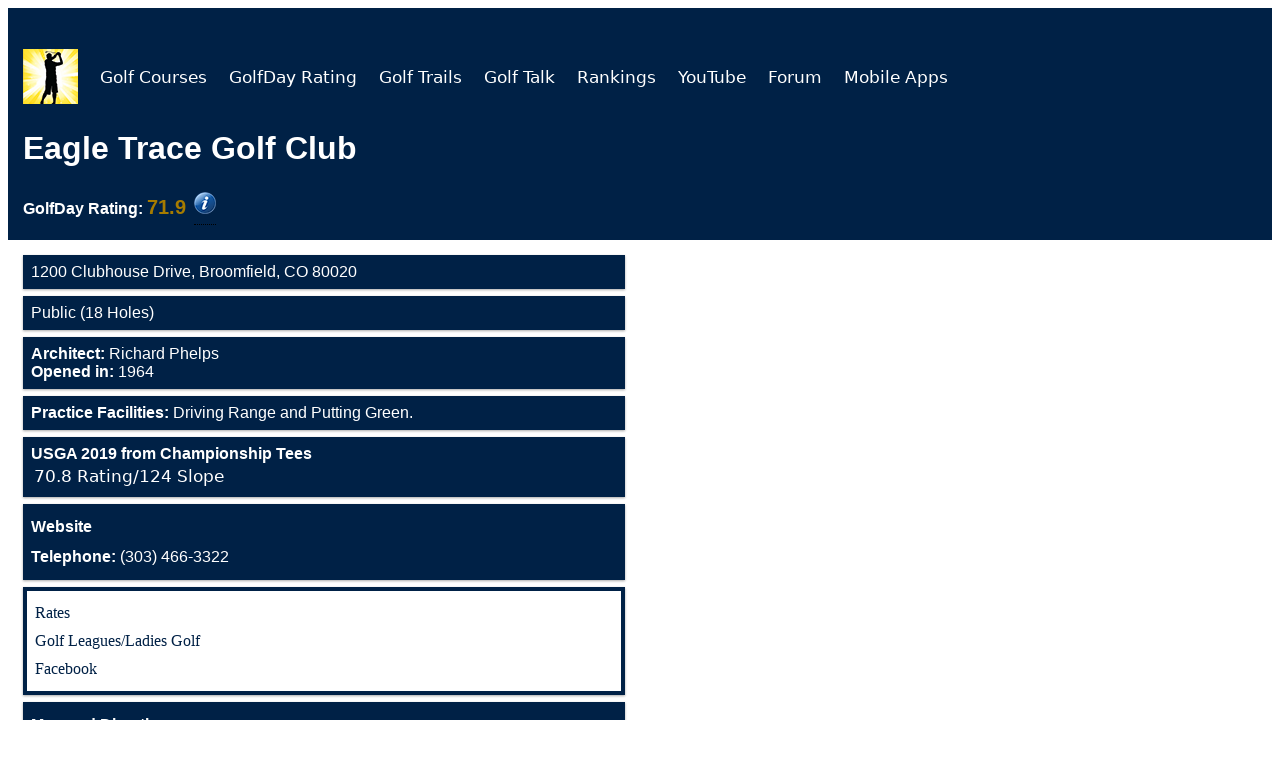

--- FILE ---
content_type: text/html; charset=iso-8859-1
request_url: https://evergreeninfo.on-rev.com/webservice/website/website3.lc4
body_size: 2433
content:
{"bodyTop":"<li>1200 Clubhouse Drive, Broomfield, CO 80020<\/li>\n<li>Public (18 Holes)<\/li>\n<li><strong>Architect: <\/strong>Richard Phelps<br><strong>Opened in:<\/strong> 1964<\/li>\n<li><strong>Practice Facilities:<\/strong> Driving Range and Putting Green.<\/li>","rating":"<li><strong>USGA 2019 from Championship Tees<\/strong><table class=\"tall-row\">\n<thead>\n<\/thead>\n<tbody style=\"font-family: 'Lucida Sans', 'DejaVu Sans', Verdana, sans-serif, 'sans-serif'; font-size: 1.05em; font-style: normal \" ><tr>\n<td class=\"2\">70.8 Rating\/124 Slope<\/td>\n<\/tr>\n<\/tbody>\n<\/table>\n<\/li>","Head":"\n<h1 style=\"padding-bottom:0; padding-top: 0; padding-top: 0; margin-bottom: 0px;\">Eagle Trace Golf Club<\/h1> <h4 style=\"padding:0; margin-top:0px; margin-bottom:1.5%; width 95%\"><\/h4><span><strong>GolfDay Rating:<\/strong> <span style=\"text-align: right; color: rgb(166,124,0); font-size: 125%;\"><strong>71.9<\/strong><\/span><\/span>&nbsp;\n<div class=\"tooltip\">\n          <a href=\"..\/course-listings\/golf-course-ratings.html\" title=\"GolfDay Rating\"><img src=\"..\/course-listings\/img\/info7.png\" width=\"22\" height=\"22\" alt=\"\"\/><\/a>\n<\/div>\n","bodyBottom1":"<li>\n<a href=\"https:\/\/www.eagletracegolfclub.com\/\" title=\"Eagle Trace Golf Club\" target=\"_self\"><strong>Website<\/strong><\/a>\n<a href=\"tel:1+303-466-3322\" title=\"Eagle Trace Golf Club Phone Number\" ><strong> Telephone: <\/strong>(303) 466-3322<\/a>\n<\/li>","CourseName":"Eagle Trace Golf Club","bodyBottom3":"<li>\n<a href=\"https:\/\/www.google.com\/maps\/dir\/?api=1&destination=1200+Clubhouse+Drive+Broomfield+80020\" target=\"_self\"><strong>Map and Directions<\/strong><\/a>\n<a href=\"http:\/\/www.weather.com\/weather\/today\/l\/80020:4:US\" target=\"_self\"><strong>Course Weather<\/strong><\/a>\n<\/li>","bodyBottom2":"<li style=\"background-color: white; list-style-position:inside; border: 4px solid #002146;\">\n<span style=\"font-family: Georgia, serif; line-height: 1;\"><a href=\"https:\/\/www.eagletracegolfclub.com\/rates\" title=\"Eagle Trace Golf Club Rates\"><span style=\"color: #002146\">Rates<\/span><\/a><\/span>\n<span style=\"font-family: Georgia, serif; line-height: 1;\"><a href=\"https:\/\/www.eagletracegolfclub.com\/leagues\" title=\"Eagle Trace Golf Club Golf Leagues\/Ladies Golf\"><span style=\"color: #002146\">Golf Leagues\/Ladies Golf<\/span><\/a><\/span>\n<span style=\"font-family: Georgia, serif; line-height: 1;\"><a href=\"https:\/\/www.facebook.com\/eagletracegolfclub\/\" title=\"Eagle Trace Golf Club Facebook\"><span style=\"color: #002146\">Facebook<\/span><\/a><\/span>\n<\/li>","bodyBottom4":null,"Counts":{"Raw":{"Locations":12578,"Courses":14672.0},"Text":{"Locations":"twelve thousand, five hundred","Courses":"fourteen thousand, six hundred"},"Num":{"Locations":"12,500","Courses":"14,600"}}}

--- FILE ---
content_type: text/html; charset=utf-8
request_url: https://www.google.com/recaptcha/api2/aframe
body_size: 267
content:
<!DOCTYPE HTML><html><head><meta http-equiv="content-type" content="text/html; charset=UTF-8"></head><body><script nonce="c9wuENEHhCYKPnXoTBpjOA">/** Anti-fraud and anti-abuse applications only. See google.com/recaptcha */ try{var clients={'sodar':'https://pagead2.googlesyndication.com/pagead/sodar?'};window.addEventListener("message",function(a){try{if(a.source===window.parent){var b=JSON.parse(a.data);var c=clients[b['id']];if(c){var d=document.createElement('img');d.src=c+b['params']+'&rc='+(localStorage.getItem("rc::a")?sessionStorage.getItem("rc::b"):"");window.document.body.appendChild(d);sessionStorage.setItem("rc::e",parseInt(sessionStorage.getItem("rc::e")||0)+1);localStorage.setItem("rc::h",'1769032761277');}}}catch(b){}});window.parent.postMessage("_grecaptcha_ready", "*");}catch(b){}</script></body></html>

--- FILE ---
content_type: text/html; charset=iso-8859-1
request_url: https://evergreeninfo.on-rev.com/webservice/website/website3.lc4
body_size: 3457
content:
{"ad4":"\t<div class=\"aside\">\n          <div style=\"text-align: center; margin: 0 auto;\">\n            <p href=\"https:\/\/golfday.us\/course-listings\/Course-Listings.html?Type=Page&PageType=Listings&Access=All&Features=Ladies%20Golf&Loc=Now&Radius=35\"\n              style=\"margin-top: -4px; margin-bottom: 0; padding-top: 0;font-family: 'Lucida Sans', 'DejaVu Sans', Verdana, sans-serif;letter-spacing: -1px;margin-bottom: 6px \"><strong>Looking for a Ladies League?<\/strong><\/p>\n            <figure>\n              <div style=\"text-align: center; margin: 0 auto\"><a href=\"https:\/\/golfday.us\/course-listings\/Course-Listings.html?Type=Page&PageType=Listings&Access=All&Features=Ladies%20Golf&Loc=Now&Radius=35\"\n                  style=\"margin:0 auto; text-align: center;\">\n                  <img src=\"https:\/\/golfday.us\/adpix\/Ladies_Golf2.jpg\" alt=\"Dancing Lady Golfers\" style=\"width: 45%; margin-bottom: 4px;padding-bottom: 0px;margin-top: -8px;\"><\/a><\/div>\n              <a href=\"https:\/\/golfday.us\/course-listings\/Course-Listings.html?Type=Page&PageType=Listings&Access=All&Features=Ladies%20Golf&Loc=Now&Radius=35\">\n                <figcaption style=\"padding-bottom: 4px; height:auto; font-size: 14px;\"><img src=\"https:\/\/golfday.us\/adpix\/Ladies_Golf_Or_Pink_Small.png\">Click Here<\/figcaption>\n              <\/a>\n            <\/figure><a href=\"https:\/\/golfday.us\/course-listings\/Course-Listings.html?Type=Page&PageType=Listings&Access=All&Features=Ladies%20Golf&Loc=Now&Radius=35\">\n            <\/a>\n          <\/div>\n        <\/div>","ad3":"<div class=\"aside\">\n<ins class=\"adsbygoogle\" style=\"display:block\" data-ad-client=\"ca-pub-7474818412020129\" data-ad-slot=\"3537091229\" data-ad-format=\"auto\" data-full-width-responsive=\"true\"><\/ins>\n  <img src=\"img\/empty01.png\" onload=\"try{(adsbygoogle = window.adsbygoogle || []).push({});this.parentNode.removeChild(this);} catch(err){alert('err 1==>'+err.message);}\" onError=\"alert('err 4==>');this.parentNode.removeChild(this);\">\n<\/div>\n","ad2":"      <div class=\"aside\">\n        <div style=\"text-align: center; margin: 0 auto;\">\n          <p href=\"https:\/\/golfday.us\/course-listings\/Course-Listings.html?Type=Page&PageType=Listings&Access=All&Features=Junior%20Golf&Loc=Now&Radius=35\"><strong>Junior Golf.<\/strong><\/p>\n          <figure>\n            <div style=\"text-align: center; margin: 0 auto\"><a href=\"https:\/\/golfday.us\/course-listings\/Course-Listings.html?Type=Page&PageType=Listings&Access=All&Features=Junior%20Golf&Loc=Now&Radius=35\"\n                style=\"margin:0 auto; text-align: center; width: 100%;\">\n                <img src=\"https:\/\/golfday.us\/adpix\/Junior_Golf.jpg\" alt=\"Junior Golf\" style=\"max-width: 45%; left:20%;margin-top: -14px; \"><\/a><\/div>\n            <a href=\"https:\/\/golfday.us\/course-listings\/Course-Listings.html?Type=Page&PageType=Listings&Access=All&Features=Junior%20Golf&Loc=Now&Radius=35\">\n              <figcaption style=\"padding-bottom: 4px; height:auto; font-size: 14px; \">Click Here<\/figcaption>\n            <\/a>\n          <\/figure>\n          <a href=\"https:\/\/golfday.us\/course-listings\/Course-Listings.html?Type=Page&PageType=Listings&Access=All&Features=Junior%20Golf&Loc=Now&Radius=35\">\n          <\/a>\n        <\/div>\n      <\/div>\n","ad1":"<div class=\"aside\">\n<ins class=\"adsbygoogle\" style=\"display:block\" data-ad-client=\"ca-pub-7474818412020129\" data-ad-slot=\"2775470052\" data-ad-format=\"auto\" data-full-width-responsive=\"true\"><\/ins>\n  <img src=\"img\/empty01.png\" onload=\"try{(adsbygoogle = window.adsbygoogle || []).push({});this.parentNode.removeChild(this);} catch(err){alert('err 1==>'+err.message);}\" onError=\"alert('err 4==>');this.parentNode.removeChild(this);\">\n<\/div>\n"}

--- FILE ---
content_type: text/javascript; charset=utf-8
request_url: https://ipinfo.io/?format=jsonp&callback=getIP&token=ef8a2f839fda88
body_size: 51
content:
/**/ typeof getIP === 'function' && getIP({
  "ip": "3.19.67.3",
  "hostname": "ec2-3-19-67-3.us-east-2.compute.amazonaws.com",
  "city": "Columbus",
  "region": "Ohio",
  "country": "US",
  "loc": "39.9612,-82.9988",
  "org": "AS16509 Amazon.com, Inc.",
  "postal": "43215",
  "timezone": "America/New_York"
});